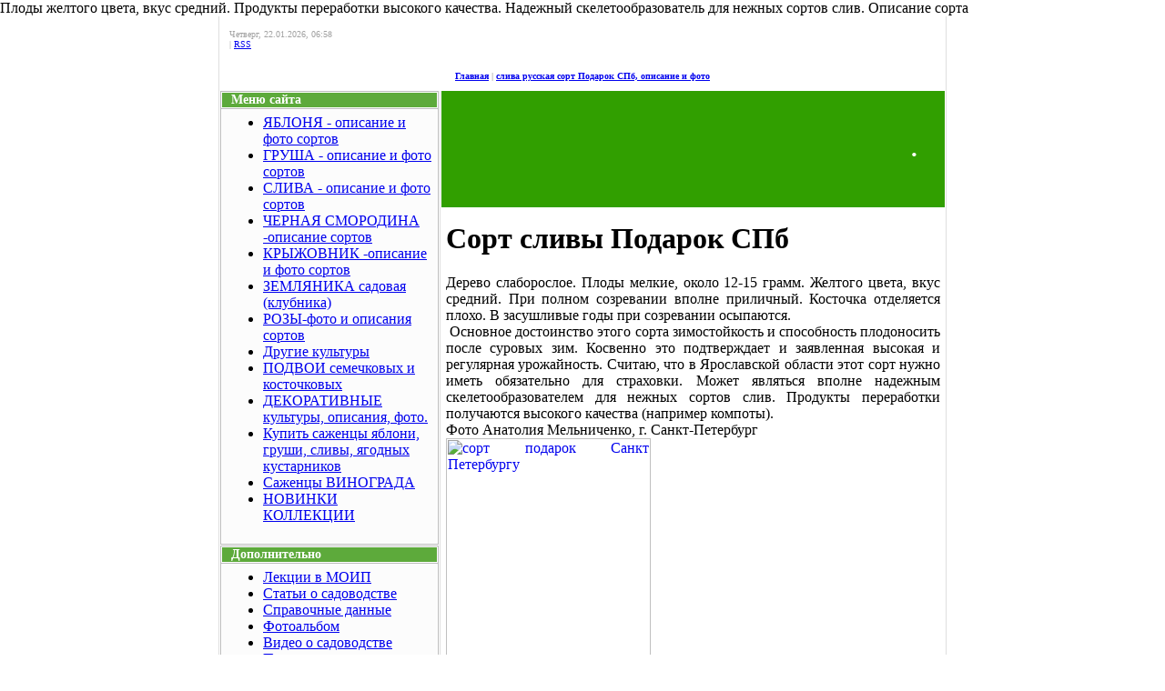

--- FILE ---
content_type: text/html; charset=UTF-8
request_url: https://www.nizovo-sad.ru/index/podarok_spb/0-37
body_size: 7598
content:
<html>
 <head>
<meta http-equiv="content-type" content="text/html; charset=UTF-8">
<meta name="yandex-verification" content="7b11d94b9c4e0b33" />
<title>Плодовый сад и питомник - слива русская  сорт Подарок СПб, описание и фото</title>
<description>Плоды желтого цвета, вкус средний. Продукты переработки высокого качества. Надежный скелетообразователь для нежных сортов слив. Описание сорта <description>
  
 <meta name="description" content="Плоды желтого цвета, вкус средний. Продукты переработки высокого качества. Надежный скелетообразователь для нежных сортов слив. Описание сорта" />
<meta name="keywords" content="слива Подарок СПб, Подарок Санкт Петербургу сорт" />
 

<link type="text/css" rel="stylesheet" href="/_st/my.css" />
 <script charset="UTF-8" src="//cdn.sendpulse.com/js/push/ad66128cff293a12f4e2074bf17bbb72_1.js" async></script>
 
 <!-- Yandex.Metrika counter -->
<script type="text/javascript" >
 (function(m,e,t,r,i,k,a){m[i]=m[i]||function(){(m[i].a=m[i].a||[]).push(arguments)};
 m[i].l=1*new Date();k=e.createElement(t),a=e.getElementsByTagName(t)[0],k.async=1,k.src=r,a.parentNode.insertBefore(k,a)})
 (window, document, "script", "https://mc.yandex.ru/metrika/tag.js", "ym");

 ym(35436940, "init", {
 id:35436940,
 clickmap:true,
 trackLinks:true,
 accurateTrackBounce:true
 });
</script>
<noscript><div><img src="https://mc.yandex.ru/watch/35436940" style="position:absolute; left:-9999px;" alt="" /></div></noscript>
<!-- /Yandex.Metrika counter -->
 
 <meta name="yandex-verification" content="48fde7574c308ed2" />

	<link rel="stylesheet" href="/.s/src/base.min.css" />
	<link rel="stylesheet" href="/.s/src/layer7.min.css" />

	<script src="/.s/src/jquery-1.12.4.min.js"></script>
	
	<script src="/.s/src/uwnd.min.js"></script>
	<script src="//s743.ucoz.net/cgi/uutils.fcg?a=uSD&ca=2&ug=999&isp=1&r=0.13653713110827"></script>
	<link rel="stylesheet" href="/.s/src/ulightbox/ulightbox.min.css" />
	<link rel="stylesheet" href="/.s/src/social.css" />
	<script src="/.s/src/ulightbox/ulightbox.min.js"></script>
	<script>
/* --- UCOZ-JS-DATA --- */
window.uCoz = {"module":"index","site":{"id":"0nizovo","domain":"nizovo-sad.ru","host":"nizovo.ucoz.ru"},"ssid":"406566551310200657516","sign":{"7287":"Перейти на страницу с фотографией.","7254":"Изменить размер","3238":"Опции","7251":"Запрошенный контент не может быть загружен. Пожалуйста, попробуйте позже.","7252":"Предыдущий","5458":"Следующий","5255":"Помощник","10075":"Обязательны для выбора","3125":"Закрыть","210178":"Замечания","7253":"Начать слайд-шоу"},"layerType":7,"country":"US","language":"ru","uLightboxType":1};
/* --- UCOZ-JS-CODE --- */
 function uSocialLogin(t) {
			var params = {"facebook":{"width":950,"height":520},"google":{"width":700,"height":600},"yandex":{"width":870,"height":515},"vkontakte":{"height":400,"width":790},"ok":{"height":390,"width":710}};
			var ref = escape(location.protocol + '//' + ('www.nizovo-sad.ru' || location.hostname) + location.pathname + ((location.hash ? ( location.search ? location.search + '&' : '?' ) + 'rnd=' + Date.now() + location.hash : ( location.search || '' ))));
			window.open('/'+t+'?ref='+ref,'conwin','width='+params[t].width+',height='+params[t].height+',status=1,resizable=1,left='+parseInt((screen.availWidth/2)-(params[t].width/2))+',top='+parseInt((screen.availHeight/2)-(params[t].height/2)-20)+'screenX='+parseInt((screen.availWidth/2)-(params[t].width/2))+',screenY='+parseInt((screen.availHeight/2)-(params[t].height/2)-20));
			return false;
		}
		function TelegramAuth(user){
			user['a'] = 9; user['m'] = 'telegram';
			_uPostForm('', {type: 'POST', url: '/index/sub', data: user});
		}
function loginPopupForm(params = {}) { new _uWnd('LF', ' ', -250, -100, { closeonesc:1, resize:1 }, { url:'/index/40' + (params.urlParams ? '?'+params.urlParams : '') }) }
/* --- UCOZ-JS-END --- */
</script>

	<style>.UhideBlock{display:none; }</style>
	<script type="text/javascript">new Image().src = "//counter.yadro.ru/hit;noadsru?r"+escape(document.referrer)+(screen&&";s"+screen.width+"*"+screen.height+"*"+(screen.colorDepth||screen.pixelDepth))+";u"+escape(document.URL)+";"+Date.now();</script>
</head>
<body style="background:#FFFFFF; margin:0px; padding:0px;">


<div style="width:100%;text-align:center;">

<table border="0" cellpadding="0" width="800" cellspacing="0" style="border-left:1px solid #DEDEDE;border-right:1px solid #DEDEDE;padding:0 1px 0 1px;margin-left:auto;margin-right:auto;">
<tr><td colspan="2" height="50" style="background:url('/.s/t/999/1.gif');padding-left:10px;font-size:10px;color:#A1A1A1;">Четверг, 22.01.2026, 06:58<br /> | <a href="https://www.nizovo-sad.ru/news/rss/">RSS</a></td></tr>
<tr><td colspan="2" align="center" height="32" style="background:url('/.s/t/999/2.gif');font-size:10px;color:#A1A1A1;font-weight:bold;"><a href="https://nizovo-sad.ru/" title="Главная"><!--<s5176>-->Главная<!--</s>--></a> | <a href="https://www.nizovo-sad.ru/index/podarok_spb/0-37">слива русская  сорт Подарок СПб, описание и фото</a>  </td></tr>

<tr>
  
 <td valign="top" width="175" style="padding-right:1px;">
<!--U1CLEFTER1Z--><!-- <block1> -->

<table border="0" cellpadding="0" cellspacing="1" style="background:#BCBCBC;margin-bottom:1px;" width="240">
<tr><td height="17" style="background:url('/.s/t/999/3.gif') #5DAA3B;color:#FFFFFF;border:1px solid #FFFFFF;font-size:14px;padding-left:10px;"><b><!-- <bt> --><!--<s5184>-->Меню сайта<!--</s>--><!-- </bt> --></b></td></tr>
<tr><td style="background:url('/.s/t/999/4.gif') bottom repeat-x #FCFCFC;padding:5px;border:1px solid #FFFFFF;"><!-- <bc> --><div id="uMenuDiv1" class="uMenuV" style="position:relative;"><ul class="uMenuRoot">
<li><div class="umn-tl"><div class="umn-tr"><div class="umn-tc"></div></div></div><div class="umn-ml"><div class="umn-mr"><div class="umn-mc"><div class="uMenuItem"><a href="http://nizovo-sad.ru/index/sorta_jabloni/0-8" target="_blank"><span>ЯБЛОНЯ - описание и фото сортов</span></a></div></div></div></div><div class="umn-bl"><div class="umn-br"><div class="umn-bc"><div class="umn-footer"></div></div></div></div></li>
<li><div class="umn-tl"><div class="umn-tr"><div class="umn-tc"></div></div></div><div class="umn-ml"><div class="umn-mr"><div class="umn-mc"><div class="uMenuItem"><a href="http://nizovo-sad.ru/index/sorta_grushi/0-92" target="_blank"><span>ГРУША - описание и фото сортов</span></a></div></div></div></div><div class="umn-bl"><div class="umn-br"><div class="umn-bc"><div class="umn-footer"></div></div></div></div></li>
<li><div class="umn-tl"><div class="umn-tr"><div class="umn-tc"></div></div></div><div class="umn-ml"><div class="umn-mr"><div class="umn-mc"><div class="uMenuItem"><a href="/index/sorta_slivy_evropejskoj/0-9" target="_blank"><span>СЛИВА - описание и фото сортов</span></a></div></div></div></div><div class="umn-bl"><div class="umn-br"><div class="umn-bc"><div class="umn-footer"></div></div></div></div></li>
<li><div class="umn-tl"><div class="umn-tr"><div class="umn-tc"></div></div></div><div class="umn-ml"><div class="umn-mr"><div class="umn-mc"><div class="uMenuItem"><a href="http://nizovo-sad.ru/index/sorta_smorodiny/0-83" target="_blank"><span>ЧЕРНАЯ СМОРОДИНА -описание сортов</span></a></div></div></div></div><div class="umn-bl"><div class="umn-br"><div class="umn-bc"><div class="umn-footer"></div></div></div></div></li>
<li><div class="umn-tl"><div class="umn-tr"><div class="umn-tc"></div></div></div><div class="umn-ml"><div class="umn-mr"><div class="umn-mc"><div class="uMenuItem"><a href="/index/kryzhovnik/0-136"><span>КРЫЖОВНИК -описание и фото сортов</span></a></div></div></div></div><div class="umn-bl"><div class="umn-br"><div class="umn-bc"><div class="umn-footer"></div></div></div></div></li>
<li><div class="umn-tl"><div class="umn-tr"><div class="umn-tc"></div></div></div><div class="umn-ml"><div class="umn-mr"><div class="umn-mc"><div class="uMenuItem"><a href="http://nizovo-sad.ru/index/zemljanika/0-318" target="_blank"><span>ЗЕМЛЯНИКА садовая (клубника) </span></a></div></div></div></div><div class="umn-bl"><div class="umn-br"><div class="umn-bc"><div class="umn-footer"></div></div></div></div></li>
<li><div class="umn-tl"><div class="umn-tr"><div class="umn-tc"></div></div></div><div class="umn-ml"><div class="umn-mr"><div class="umn-mc"><div class="uMenuItem"><a href="http://nizovo-sad.ru/index/rozy_v_kollekcii/0-315" target="_blank"><span>РОЗЫ-фото и описания сортов</span></a></div></div></div></div><div class="umn-bl"><div class="umn-br"><div class="umn-bc"><div class="umn-footer"></div></div></div></div></li>
<li><div class="umn-tl"><div class="umn-tr"><div class="umn-tc"></div></div></div><div class="umn-ml"><div class="umn-mr"><div class="umn-mc"><div class="uMenuItem"><a href="http://nizovo-sad.ru/index/drugie_kultury/0-237" target="_blank"><span>Другие культуры</span></a></div></div></div></div><div class="umn-bl"><div class="umn-br"><div class="umn-bc"><div class="umn-footer"></div></div></div></div></li>
<li><div class="umn-tl"><div class="umn-tr"><div class="umn-tc"></div></div></div><div class="umn-ml"><div class="umn-mr"><div class="umn-mc"><div class="uMenuItem"><a href="/index/podvoi/0-15" target="_blank"><span>ПОДВОИ семечковых и косточковых</span></a></div></div></div></div><div class="umn-bl"><div class="umn-br"><div class="umn-bc"><div class="umn-footer"></div></div></div></div></li>
<li><div class="umn-tl"><div class="umn-tr"><div class="umn-tc"></div></div></div><div class="umn-ml"><div class="umn-mr"><div class="umn-mc"><div class="uMenuItem"><a href="http://nizovo-sad.ru/index/dekorativnye/0-309" target="_blank"><span>ДЕКОРАТИВНЫЕ культуры, описания, фото.</span></a></div></div></div></div><div class="umn-bl"><div class="umn-br"><div class="umn-bc"><div class="umn-footer"></div></div></div></div></li>
<li><div class="umn-tl"><div class="umn-tr"><div class="umn-tc"></div></div></div><div class="umn-ml"><div class="umn-mr"><div class="umn-mc"><div class="uMenuItem"><a class="my" href="/index/sazhency/0-77" target="_blank"><span>Купить саженцы яблони, груши, сливы, ягодных кустарников</span></a></div></div></div></div><div class="umn-bl"><div class="umn-br"><div class="umn-bc"><div class="umn-footer"></div></div></div></div></li>
<li><div class="umn-tl"><div class="umn-tr"><div class="umn-tc"></div></div></div><div class="umn-ml"><div class="umn-mr"><div class="umn-mc"><div class="uMenuItem"><a href="http://nizovo-sad.ru/index/sazhency_vinograda/0-370" target="_blank"><span>Саженцы ВИНОГРАДА</span></a></div></div></div></div><div class="umn-bl"><div class="umn-br"><div class="umn-bc"><div class="umn-footer"></div></div></div></div></li>
<li><div class="umn-tl"><div class="umn-tr"><div class="umn-tc"></div></div></div><div class="umn-ml"><div class="umn-mr"><div class="umn-mc"><div class="uMenuItem"><a href="http://nizovo-sad.ru/index/novye_postuplenija_2016_goda/0-363"><span>НОВИНКИ КОЛЛЕКЦИИ</span></a></div></div></div></div><div class="umn-bl"><div class="umn-br"><div class="umn-bc"><div class="umn-footer"></div></div></div></div></li></ul></div><script>$(function(){_uBuildMenu('#uMenuDiv1',0,document.location.href+'/','uMenuItemA','uMenuArrow',2500);})</script><!-- </bc> --></td></tr>
</table>

<!-- </block1> -->

<!-- <block2456> -->

<table border="0" cellpadding="0" cellspacing="1" style="background:#BCBCBC;margin-bottom:1px;" width="240">
<tr><td height="17" style="background:url('/.s/t/999/3.gif') #5DAA3B;color:#FFFFFF;border:1px solid #FFFFFF;font-size:14px;padding-left:10px;"><b><!-- <bt> -->Дополнительно<!-- </bt> --></b></td></tr>
<tr><td style="background:url('/.s/t/999/4.gif') bottom repeat-x #FCFCFC;padding:5px;border:1px solid #FFFFFF;"><!-- <bc> --><div id="uMenuDiv2" class="uMenuV" style="position:relative;"><ul class="uMenuRoot">
<li><div class="umn-tl"><div class="umn-tr"><div class="umn-tc"></div></div></div><div class="umn-ml"><div class="umn-mr"><div class="umn-mc"><div class="uMenuItem"><a href="http://nizovo-sad.ru/index/lekcii_v_moip/0-202"><span>Лекции в МОИП</span></a></div></div></div></div><div class="umn-bl"><div class="umn-br"><div class="umn-bc"><div class="umn-footer"></div></div></div></div></li>
<li><div class="umn-tl"><div class="umn-tr"><div class="umn-tc"></div></div></div><div class="umn-ml"><div class="umn-mr"><div class="umn-mc"><div class="uMenuItem"><a href="http://nizovo-sad.ru/publ/1"><span>Статьи о садоводстве</span></a></div></div></div></div><div class="umn-bl"><div class="umn-br"><div class="umn-bc"><div class="umn-footer"></div></div></div></div></li>
<li><div class="umn-tl"><div class="umn-tr"><div class="umn-tc"></div></div></div><div class="umn-ml"><div class="umn-mr"><div class="umn-mc"><div class="uMenuItem"><a href="http://nizovo-sad.ru/index/spravochnaja_informacija/0-59"><span>Справочные данные</span></a></div></div></div></div><div class="umn-bl"><div class="umn-br"><div class="umn-bc"><div class="umn-footer"></div></div></div></div></li>
<li><div class="umn-tl"><div class="umn-tr"><div class="umn-tc"></div></div></div><div class="umn-ml"><div class="umn-mr"><div class="umn-mc"><div class="uMenuItem"><a href="http://nizovo-sad.ru/index/fotoalbom/0-49"><span>Фотоальбом</span></a></div></div></div></div><div class="umn-bl"><div class="umn-br"><div class="umn-bc"><div class="umn-footer"></div></div></div></div></li>
<li><div class="umn-tl"><div class="umn-tr"><div class="umn-tc"></div></div></div><div class="umn-ml"><div class="umn-mr"><div class="umn-mc"><div class="uMenuItem"><a href="http://nizovo-sad.ru/index/video/0-80"><span>Видео о садоводстве</span></a></div></div></div></div><div class="umn-bl"><div class="umn-br"><div class="umn-bc"><div class="umn-footer"></div></div></div></div></li>
<li><div class="umn-tl"><div class="umn-tr"><div class="umn-tc"></div></div></div><div class="umn-ml"><div class="umn-mr"><div class="umn-mc"><div class="uMenuItem"><a href="http://nizovo-sad.ru/index/ssylki_raznye/0-23"><span>Полезные ссылки</span></a></div></div></div></div><div class="umn-bl"><div class="umn-br"><div class="umn-bc"><div class="umn-footer"></div></div></div></div></li>
<li><div class="umn-tl"><div class="umn-tr"><div class="umn-tc"></div></div></div><div class="umn-ml"><div class="umn-mr"><div class="umn-mc"><div class="uMenuItem"><a class="1" href="http://nizovo-sad.ru/index/kontakty/0-16"><span>Контакты</span></a></div></div></div></div><div class="umn-bl"><div class="umn-br"><div class="umn-bc"><div class="umn-footer"></div></div></div></div></li></ul></div><script>$(function(){_uBuildMenu('#uMenuDiv2',0,document.location.href+'/','uMenuItemA','uMenuArrow',2500);})</script><!-- </bc> --></td></tr>
</table>

<!-- </block2456> -->

<!-- <block02528> -->

<table border="0" cellpadding="0" cellspacing="1" style="background:#BCBCBC;margin-bottom:1px;" width="240">
<tr><td height="17" style="background:url('/.s/t/999/3.gif') #5DAA3B;color:#FFFFFF;border:1px solid #FFFFFF;font-size:14px;padding-left:10px;"><b><!-- <bt> --><!--<s5441>-->Корзина<!--</s>--><!-- </bt> --></b></td></tr>
<tr><td style="background:url('/.s/t/999/4.gif') bottom repeat-x #FCFCFC;padding:5px;border:1px solid #FFFFFF;"><!-- <bc> --><div id="shop-basket">
			

			
				<div class="empty">Ваша корзина пуста</div>
			

			<style>
				#shop-basket ul { margin:0; padding:0; text-align:start; list-style:none }
				#shop-basket li { display:flex; justify-content:space-between; align-items:flex-start; margin-bottom:0.5rem; padding-inline:0!important }
				#shop-basket .basket-item-icon { flex-shrink:0 }
				#shop-basket .basket-item-icon img { object-fit:contain; width:32px; height:32px }
				#shop-basket .basket-item-name { flex-grow:2; margin: 0 7px }
				#shop-basket .basket-item-name .cost { opacity:0.5 }
				#shop-basket .basket-item-func i { cursor:pointer; outline:none; font-size:0.8rem; color:#d2cece }
				#shop-basket .basket-item-func i.fa-remove:hover { color:red }
				#shop-basket .empty { text-align:center }
				#shop-basket .total { font-weight: bold }
				#shop-basket .disc, #shop-basket .total, #shop-basket .order { text-align:end; }
				#shop-basket .info { font-style: italic }
			</style>

			<script><!--
			var lock_buttons = 0;

			function clearBasket(){
				if(lock_buttons) return false; else lock_buttons = 1;
				var el = $('#shop-basket');
				if(el.length){ var g=document.createElement("div"); $(g).addClass('myWinGrid').attr("id",'shop-basket-fade').css({"left":"0","top":"0","position":"absolute","border":"#CCCCCC 1px solid","width":$(el).width()+'px',"height":$(el).height()+'px',"z-index":5}).hide().on('mousedown', function(e){e.stopPropagation();e.preventDefault();_uWnd.globalmousedown();}).html('<div class="myWinLoad" style="margin:5px;"></div>'); $(el).append(g); $(g).show(); }
				_uPostForm('',{type:'POST',url:'/shop/basket',data:{'mode':'clear'}});
				ga_event('basket_clear');
				return false;
			}

			function removeBasket(id){
				if(lock_buttons) return false; else lock_buttons = 1;
				$('#basket-item-'+id+' .fa').removeClass('fa-remove').addClass('fa-spinner').addClass('fa-spin').attr('title','');
				_uPostForm('',{type:'POST',url:'/shop/basket',data:{'mode':'del', 'id':id}});
				return false;
			}

			function add2Basket(id, pref){
				if(lock_buttons) return false; else lock_buttons = 1;
				var opt = [], err_msg = '', err_msgs = [], radio_options = {}, el_id = {};
				$('#b'+pref+'-'+id+'-basket').attr('disabled','disabled');
				$('#'+pref+'-'+id+'-basket').removeClass('done').removeClass('err').removeClass('add').addClass('wait').attr('title','');
				$('#'+pref+'-'+id+'-options-selectors').find('select, input').each(function(){
					switch (this.type) {
						case 'radio':
							el_id = this.id.split('-');
							((typeof (radio_options[el_id[3]]) == 'undefined') && (radio_options[el_id[3]] = { 'val': - 1, 'id': this.id }));
							(this.checked && (radio_options[el_id[3]]['val'] = this.value));
							break;
						case 'checkbox':
							if (this.checked && (this.value !== '')) {
								if(this.value !== ''){
									opt.push(this.id.split('-')[3]+'-'+this.value);
								} else {
									err_msgs.push({'id':this.id.split('-')[3], 'msg':'<li>'+$(this).parent().parent().find('span.opt').html().replace(':', '')+'</li>'});
								}
							}
							break;
						default:
							if (this.value !== '') {
								opt.push(this.id.split('-')[3]+'-'+this.value);
							} else {
								err_msgs.push({'id':this.id.split('-')[3], 'msg':'<li>'+$(this).parent().parent().find('span.opt').html().replace(':', '')+'</li>'});
							}
					}
				});
				for(i in radio_options){
					if(radio_options[i]['val'] != -1){
						opt.push(radio_options[i]['id'].split('-')[3]+'-'+radio_options[i]['val']);
					}else{
						err_msgs.push({'id':radio_options[i]['id'].split('-')[3], 'msg':'<li>'+$('#'+radio_options[i]['id']).parent().parent().parent().find('span.opt').html().replace(':', '')+'</li>'});
					}
				}

				err_msgs.sort(function(a, b){ return ((a['id'] > b['id']) ? 1 : -1); });
				for (var i=0; i<err_msgs.length; i++) { err_msg += err_msgs[i]['msg']; }

				// get productVariations
				const variationsStr = getVariationsStr(id, pref);


				if(err_msg == ''){
					_uPostForm('',{type:'POST',url:'/shop/basket',data:{'mode':'add', 'id':id, 'pref':pref, 'opt':opt.join(':'), 'cnt':$('#q'+pref+'-'+id+'-basket').val(),...(variationsStr && {variations:variationsStr}),}});
					ga_event('basket_add');
				}else{
					lock_buttons = 0;
					shop_alert('<div class="MyWinError">Опции<ul>'+err_msg+'</ul>Обязательны для выбора</div>','Замечания','warning',350,100,{tm:8000,align:'left',icon:'/.s/img/icon/warning.png', 'onclose': function(){  $('#b'+pref+'-'+id+'-basket').removeAttr('disabled'); $('#'+pref+'-'+id+'-basket').removeClass('wait').addClass('add');  }});
				}
				return false;
			}

			function buyNow(id, pref){
				if(lock_buttons) return false; else lock_buttons = 1;
				var opt = [], err_msg = '', err_msgs = [], radio_options = {}, el_id = {};
				$('#b'+pref+'-'+id+'-buynow').attr('disabled', 'disabled');
				$('#'+pref+'-'+id+'-buynow').removeClass('done').removeClass('err').removeClass('now').addClass('wait').attr('title','');
				$('#'+pref+'-'+id+'-options-selectors').find('select, input').each(function(){
					switch (this.type) {
						case 'radio':
							el_id = this.id.split('-');
							((typeof (radio_options[el_id[3]]) == 'undefined') && (radio_options[el_id[3]] = { 'val': - 1, 'id': this.id }));
							(this.checked && (radio_options[el_id[3]]['val'] = this.value));
							break;
						case 'checkbox':
							if (this.checked && (this.value !== '')) {
								if(this.value !== ''){
									opt.push(this.id.split('-')[3]+'-'+this.value);
								} else {
									err_msgs.push({'id':this.id.split('-')[3], 'msg':'<li>'+$(this).parent().parent().find('span.opt').html().replace(':', '')+'</li>'});
								}
							}
							break;
						default:
							if (this.value !== '') {
								opt.push(this.id.split('-')[3]+'-'+this.value);
							} else {
								err_msgs.push({'id':this.id.split('-')[3], 'msg':'<li>'+$(this).parent().parent().find('span.opt').html().replace(':', '')+'</li>'});
							}
					}
				});
				for(i in radio_options){
					if(radio_options[i]['val'] != -1){
						opt.push(radio_options[i]['id'].split('-')[3]+'-'+radio_options[i]['val']);
					}else{
						err_msgs.push({'id':radio_options[i]['id'].split('-')[3], 'msg':'<li>'+$('#'+radio_options[i]['id']).parent().parent().parent().find('span.opt').html().replace(':', '')+'</li>'});
					}
				}

				err_msgs.sort(function(a, b){ return ((a['id'] > b['id']) ? 1 : -1); });
				for (var i=0; i<err_msgs.length; i++) { err_msg += err_msgs[i]['msg']; }

				// get productVariations
				const variationsStr = getVariationsStr(id, pref);

				if(err_msg == ''){
					_uPostForm('',{type:'POST',url:'/shop/basket',data:{'mode':'add', 'id':id, 'pref':pref, 'opt':opt.join(':'), 'cnt':$('#q'+pref+'-'+id+'-basket').val(), 'now':1, ...(variationsStr && {variations:variationsStr}),}});
					ga_event('basket_buynow');
				}else{
					lock_buttons = 0;
					shop_alert('<div class="MyWinError">Опции<ul>'+err_msg+'</ul>Обязательны для выбора</div>','Замечания','warning',350,100,{tm:8000,align:'left',icon:'/.s/img/icon/warning.png', 'onclose': function(){ $('#b'+pref+'-'+id+'-buynow').removeAttr('disabled'); $('#'+pref+'-'+id+'-buynow').removeClass('wait').addClass('add');  }});
				}
				return false;
			}
			//-->
			</script></div><!-- </bc> --></td></tr>
</table>

<!-- </block02528> -->

<!-- <block2> -->

<!-- </block2> -->

<!-- <block3> -->

<!-- </block3> -->

<!-- <block5> -->

<table border="0" cellpadding="0" cellspacing="1" style="background:#BCBCBC;margin-bottom:1px;" width="240">
<tr><td height="17" style="background:url('/.s/t/999/3.gif') #5DAA3B;color:#FFFFFF;border:1px solid #FFFFFF;font-size:14px;padding-left:10px;"><b><!-- <bt> --><!--<s3163>-->Поиск<!--</s>--><!-- </bt> --></b></td></tr>
<tr><td style="background:url('/.s/t/999/4.gif') bottom repeat-x #FCFCFC;padding:5px;border:1px solid #FFFFFF;"><div align="center"><!-- <bc> -->
		<div class="searchForm">
			<form onsubmit="this.sfSbm.disabled=true" method="get" style="margin:0" action="/search/">
				<div align="center" class="schQuery">
					<input type="text" name="q" maxlength="30" size="20" class="queryField" />
				</div>
				<div align="center" class="schBtn">
					<input type="submit" class="searchSbmFl" name="sfSbm" value="Найти" />
				</div>
				<input type="hidden" name="t" value="0">
			</form>
		</div><!-- </bc> --></div></td></tr>
</table>

<!-- </block5> -->

<!-- <block8> -->
<table border="0" cellpadding="0" cellspacing="1" style="background:#BCBCBC;margin-bottom:1px;" width="240">
<tr><td height="17" style="background:url('/.s/t/999/3.gif') #5DAA3B;color:#FFFFFF;border:1px solid #FFFFFF;font-size:14px;padding-left:10px;"><b><!-- <bt> -->Block title<!-- </bt> --></b></td></tr>
<tr><td style="background:url('/.s/t/999/4.gif') bottom repeat-x #FCFCFC;padding:5px;border:1px solid #FFFFFF;"><!-- <bc> -->Block content<!-- </bc> --></td></tr>
</table>
<!-- </block8> -->

<!-- <block55411> -->
<table border="0" cellpadding="0" cellspacing="1" style="background:#BCBCBC;margin-bottom:1px;" width="240">
<tr><td height="17" style="background:url('/.s/t/999/3.gif') #5DAA3B;color:#FFFFFF;border:1px solid #FFFFFF;font-size:14px;padding-left:10px;"><b><!-- <bt> -->Block title<!-- </bt> --></b></td></tr>
<tr><td style="background:url('/.s/t/999/4.gif') bottom repeat-x #FCFCFC;padding:5px;border:1px solid #FFFFFF;"><!-- <bc> -->Block content<!-- </bc> --></td></tr>
</table>
<!-- </block55411> -->

<!-- <block4> -->

<!-- </block4> -->




































<script src="//static-login.sendpulse.com/apps/fc3/build/loader.js" sp-form-id="1e336a29a7a0fae0e1a41618dd3c5fd2d238ab2aea88bc08411261dfdeded765"></script><!--/U1CLEFTER1Z-->
</td>

 
 
<td valign="top" style="padding-left:1px;background:#FFFFFF;border-left:1px solid #DEDEDE;">
 <table cellpadding="0" cellspacing="0" border="0" height="139" width="100%">
 <tr><td height="128" align="right" style="background:url('/baner.jpg') no-repeat #319F00;padding-right:30px;"><span style="color:#FFFFFF;font:20pt bold Verdana,Tahoma;"><b><!-- <logo> -->.<!-- </logo> --></b></span></td></tr>
 <tr><td height="11" style="background:url('/.s/t/999/6.gif');"><img src="/.s/t/999/7.gif" width="1" height="11" border="0"></td></tr>
 </table>
 <table cellpadding="2" cellspacing="0" border="0" width="100%">
 <tr><td style="border:1 px solid #D7D7D7;padding:5px;"><!-- <middle> --><!-- <body> --><div class="page-content-wrapper"><h1>Сорт сливы Подарок СПб</h1>

<div style="text-align: justify;">Дерево слаборослое. Плоды мелкие, около 12-15 грамм. Желтого цвета, вкус средний. При полном созревании вполне приличный. Косточка отделяется плохо. В засушливые годы при созревании осыпаются.</div>

<div>
<div style="text-align: justify;">&nbsp;Основное достоинство этого сорта зимостойкость и способность плодоносить после суровых зим. Косвенно это подтверждает и заявленная высокая и регулярная урожайность. Считаю, что в Ярославской области этот сорт нужно иметь обязательно для страховки. Может являться вполне надежным скелетообразователем для нежных сортов слив. Продукты переработки получаются высокого качества (например компоты).</div>
</div>

<div style="text-align: justify;">Фото Анатолия Мельниченко, г. Санкт-Петербург</div>

<div style="text-align: justify;"><a href="http://nizovo-sad.ru/toliam/podarok_spb.jpg"><img alt="сорт подарок Санкт Петербургу" src="/toliam/podarok_spb.jpg" style="width: 225px; height: 300px;" /></a></div>

<div style="text-align: justify;">&nbsp;</div>

<div style="text-align: justify;">Фото 02&nbsp;августа 2014 года, начало созревания</div>

<div style="text-align: justify;"><a href="/sliva/podarok_spb_01_avg.jpg"><img alt="сорт подарок СПб" src="/sliva/podarok_spb_01_avg.jpg" style="width: 150px; height: 226px;" /></a>&nbsp;</div>

<div style="text-align: justify;">Фото 19 августа 2014г.</div>

<div style="text-align: justify;"><a href="/sliva/podarok_spb_19_avg.jpg"><img alt="сорт подарок СПб" src="/sliva/podarok_spb_19_avg.jpg" style="width: 150px;" /></a></div>

<div style="text-align: justify;"><b>&nbsp; &nbsp; &nbsp; &nbsp; &nbsp; &nbsp; &nbsp; &nbsp; &nbsp; &nbsp; &nbsp; &nbsp; &nbsp; &nbsp; &nbsp;&nbsp;</b></div></div> 
<!-- uSocial --> <script async src="https://usocial.pro/usocial/usocial.js" data-script="usocial" charset="utf-8"></script> <div id="uSocial" data-pid="0567e9d596e95d251ca406755d19957c" data-type="share" data-options="round,style1,absolute,horizontal,size24,eachCounter0,counter0,nomobile" data-social="vk,fb,twi,ok,lj"></div> <!-- /uSocial --> 
 <!-- </body> --><!-- </middle> --></td></tr>
 </table>
</td>
</tr>

<tr><td colspan="2">
<!--U1BFOOTER1Z--><table border="0" cellpadding="0" cellspacing="0" height="47" width="100%" style="background:url('/.s/t/999/8.gif');padding-top:10px;">
<tr><td width="175" align="center" style="color:#A1A1A1;"><!-- Yandex.Metrika counter --><script src="//mc.yandex.ru/metrika/watch.js" type="text/javascript"></script><script type="text/javascript">try { var yaCounter20103427 = new Ya.Metrika({id:20103427});} catch(e) { }</script><noscript><div><img src="//mc.yandex.ru/watch/20103427" style="position:absolute; left:-9999px;" alt="" /></div></noscript><!-- /Yandex.Metrika counter --></td><td align="center" style="color:#A1A1A1;"><!-- <copy> -->Copyright Андрей Васильев &copy; 2026<!-- </copy> --></td></tr>
</table><!--/U1BFOOTER1Z-->
</td></tr>
</table>
<!-- 0.06559 (s743) -->

--- FILE ---
content_type: application/javascript
request_url: https://static-login.sendpulse.com/formstore/1e336a29a7a0fae0e1a41618dd3c5fd2d238ab2aea88bc08411261dfdeded765.js
body_size: 1392
content:
_jsonp_1e336a29a7a0fae0e1a41618dd3c5fd2d238ab2aea88bc08411261dfdeded765({"status":200,"html":"<!-- Subscription Form -->\n <style >.sp-force-hide { display: none;}.sp-form[sp-id=\"134786\"] { display: block; background: rgba(100, 201, 12, 1); padding: 15px; width: 240px; max-width: 100%; border-radius: 8px; -moz-border-radius: 8px; -webkit-border-radius: 8px; border-color: #dddddd; border-style: solid; border-width: 1px; font-family: Arial, \"Helvetica Neue\", sans-serif; background-repeat: no-repeat; background-position: center; background-size: auto;}.sp-form[sp-id=\"134786\"] input[type=\"checkbox\"] { display: inline-block; opacity: 1; visibility: visible;}.sp-form[sp-id=\"134786\"] .sp-form-fields-wrapper { margin: 0 auto; width: 210px;}.sp-form[sp-id=\"134786\"] .sp-form-control { background: #ffffff; border-color: #cccccc; border-style: solid; border-width: 1px; font-size: 15px; padding-left: 8.75px; padding-right: 8.75px; border-radius: 4px; -moz-border-radius: 4px; -webkit-border-radius: 4px; height: 35px; width: 100%;}.sp-form[sp-id=\"134786\"] .sp-field label { color: #444444; font-size: 13px; font-style: normal; font-weight: bold;}.sp-form[sp-id=\"134786\"] .sp-button { border-radius: 4px; -moz-border-radius: 4px; -webkit-border-radius: 4px; background-color: #0089bf; color: #ffffff; width: auto; font-weight: bold;}.sp-form[sp-id=\"134786\"] .sp-button-container { text-align: left;}<\/style><div class=\"sp-form-outer sp-force-hide\"><div id=\"sp-form-134786\" sp-id=\"134786\" sp-hash=\"1e336a29a7a0fae0e1a41618dd3c5fd2d238ab2aea88bc08411261dfdeded765\" sp-lang=\"ru\" class=\"sp-form sp-form-regular sp-form-embed\" sp-show-options=\"%7B%22satellite%22%3Afalse%2C%22maDomain%22%3A%22login.sendpulse.com%22%2C%22formsDomain%22%3A%22forms.sendpulse.com%22%2C%22condition%22%3A%22onEnter%22%2C%22scrollTo%22%3A25%2C%22delay%22%3A11%2C%22repeat%22%3A3%2C%22background%22%3A%22rgba(0%2C%200%2C%200%2C%200.5)%22%2C%22position%22%3A%22bottom-right%22%2C%22animation%22%3A%22%22%2C%22hideOnMobile%22%3Afalse%2C%22urlFilter%22%3Afalse%2C%22urlFilterConditions%22%3A%5B%7B%22force%22%3A%22hide%22%2C%22clause%22%3A%22contains%22%2C%22token%22%3A%22%22%7D%5D%7D\"><div class=\"sp-form-fields-wrapper\"><div class=\"sp-message\"><div><\/div><\/div><form novalidate=\"\" class=\"sp-element-container ui-sortable ui-droppable \"><div class=\"sp-field \" sp-id=\"sp-cc9e0472-b454-4f97-adf6-788c1499dca3\"><div style=\"font-family: inherit; line-height: 1.2;\"><p style=\"text-align: center;\">\u041f\u043e\u0434\u043f\u0438\u0448\u0438\u0442\u0435\u0441\u044c \u043d\u0430 \u043d\u043e\u0432\u043e\u0441\u0442\u0438 \u043f\u0438\u0442\u043e\u043c\u043d\u0438\u043a\u0430 \u0438 \u0431\u0443\u0434\u0435\u0442\u0435 \u0432\u0441\u0435\u0433\u0434\u0430 \u043f\u0435\u0440\u0432\u044b\u043c \u0443\u0437\u043d\u0430\u0432\u0430\u0442\u044c \u043e \u043d\u0430\u0447\u0430\u043b\u0435 \u043f\u0440\u043e\u0434\u0430\u0436 \u0438 \u0438\u0437\u043c\u0435\u043d\u0435\u043d\u0438\u0438 \u0430\u0441\u0441\u043e\u0440\u0442\u0438\u043c\u0435\u043d\u0442\u0430<\/p><\/div><\/div><div class=\"sp-field \" sp-id=\"sp-52b7bd90-3836-4efa-b289-ebde6f9bb49c\"><label class=\"sp-control-label\"><span >Email<\/span><strong >*<\/strong><\/label><input type=\"email\" sp-type=\"email\" name=\"sform[email]\" class=\"sp-form-control \" placeholder=\"username@gmail.com\" sp-tips=\"%7B%22required%22%3A%22%D0%9E%D0%B1%D1%8F%D0%B7%D0%B0%D1%82%D0%B5%D0%BB%D1%8C%D0%BD%D0%BE%D0%B5%20%D0%BF%D0%BE%D0%BB%D0%B5%22%2C%22wrong%22%3A%22%D0%9D%D0%B5%D0%B2%D0%B5%D1%80%D0%BD%D1%8B%D0%B9%20email-%D0%B0%D0%B4%D1%80%D0%B5%D1%81%22%7D\" required=\"required\"><\/div><div class=\"sp-field \" sp-id=\"sp-6526609e-4258-47fb-8069-90231482375d\"><label class=\"sp-control-label\"><span >\u0418\u043c\u044f<\/span><\/label><input type=\"text\" sp-type=\"input\" name=\"sform[0LjQvNGP]\" class=\"sp-form-control \" placeholder=\"\u0432\u0432\u0435\u0434\u0438\u0442\u0435 \u0412\u0430\u0448\u0435 \u0438\u043c\u044f\" sp-tips=\"%7B%7D\"><\/div><div class=\"sp-field \" sp-id=\"sp-70e4c113-e7af-4e0d-8b92-472125caa3c7\"><div class=\"sp-checkbox-option\"><label><input type=\"checkbox\" sp-type=\"gdprConfirm\" name=\"sform[Z2RwckNvbmZpcm0=]\" value=\"yes\" sp-tips=\"%7B%22required%22%3A%22%D0%9E%D0%B1%D1%8F%D0%B7%D0%B0%D1%82%D0%B5%D0%BB%D1%8C%D0%BD%D0%BE%D0%B5%20%D0%BF%D0%BE%D0%BB%D0%B5%22%7D\" class=\" \" required=\"required\"><span >\u0414\u0430, \u043f\u043e\u0436\u0430\u043b\u0443\u0439\u0441\u0442\u0430 \u0443\u0432\u0435\u0434\u043e\u043c\u043b\u044f\u0439\u0442\u0435 \u043c\u0435\u043d\u044f \u043e \u043d\u043e\u0432\u043e\u0441\u0442\u044f\u0445, \u0441\u043e\u0431\u044b\u0442\u0438\u044f\u0445 \u0438 \u043f\u0440\u0435\u0434\u043b\u043e\u0436\u0435\u043d\u0438\u044f\u0445<\/span>&nbsp;<span ><strong>*<\/strong><\/span><\/label><\/div><\/div><div class=\"sp-field \" sp-id=\"sp-de0dbcd3-9442-49b0-9b24-1032b6eb1c4d\"><div class=\"sp-checkbox-option\"><label><input type=\"checkbox\" sp-type=\"gdprTerms\" name=\"sform[Z2RwclRlcm1z]\" value=\"yes\" sp-tips=\"%7B%22required%22%3A%22%D0%9E%D0%B1%D1%8F%D0%B7%D0%B0%D1%82%D0%B5%D0%BB%D1%8C%D0%BD%D0%BE%D0%B5%20%D0%BF%D0%BE%D0%BB%D0%B5%22%7D\" class=\" \" required=\"required\"><span >\u041f\u043e\u0434\u043f\u0438\u0441\u044b\u0432\u0430\u044f\u0441\u044c \u043d\u0430 \u0440\u0430\u0441\u0441\u044b\u043b\u043a\u0443, \u0432\u044b \u0441\u043e\u0433\u043b\u0430\u0448\u0430\u0435\u0442\u0435\u0441\u044c \u0441 <a href=\"\" target=\"_blank\">\u041f\u0440\u0430\u0432\u0438\u043b\u0430\u043c\u0438 \u043f\u043e\u043b\u044c\u0437\u043e\u0432\u0430\u043d\u0438\u044f \u0438 \u041f\u043e\u043b\u0438\u0442\u0438\u043a\u043e\u0439 \u043a\u043e\u043d\u0444\u0438\u0434\u0435\u043d\u0446\u0438\u0430\u043b\u044c\u043d\u043e\u0441\u0442\u0438<\/a> \u0438 \u0434\u0430\u0435\u0442\u0435 \u0441\u043e\u0433\u043b\u0430\u0441\u0438\u0435 \u043d\u0430 \u0438\u0441\u043f\u043e\u043b\u044c\u0437\u043e\u0432\u0430\u043d\u0438\u0435 \u0444\u0430\u0439\u043b\u043e\u0432 cookie \u0438 \u043f\u0435\u0440\u0435\u0434\u0430\u0447\u0443 \u0441\u0432\u043e\u0438\u0445 \u043f\u0435\u0440\u0441\u043e\u043d\u0430\u043b\u044c\u043d\u044b\u0445 \u0434\u0430\u043d\u043d\u044b\u0445 \u0432 <\/span>&nbsp;<span ><strong>*<\/strong><\/span><\/label><\/div><\/div><div class=\"sp-field sp-button-container \" sp-id=\"sp-6b90e30d-045a-4c9d-8fdd-72ec3f5be9f4\"><button id=\"sp-6b90e30d-045a-4c9d-8fdd-72ec3f5be9f4\" class=\"sp-button\">\u041f\u043e\u0434\u043f\u0438\u0441\u0430\u0442\u044c\u0441\u044f <\/button><\/div><\/form><div class=\"sp-link-wrapper sp-brandname__left\"><\/div><\/div><\/div><\/div><script type=\"text\/javascript\" src=\"\/\/static-login.sendpulse.com\/apps\/fc3\/build\/default-handler.js?1570194226895\"><\/script> \n<!-- \/Subscription Form -->"})